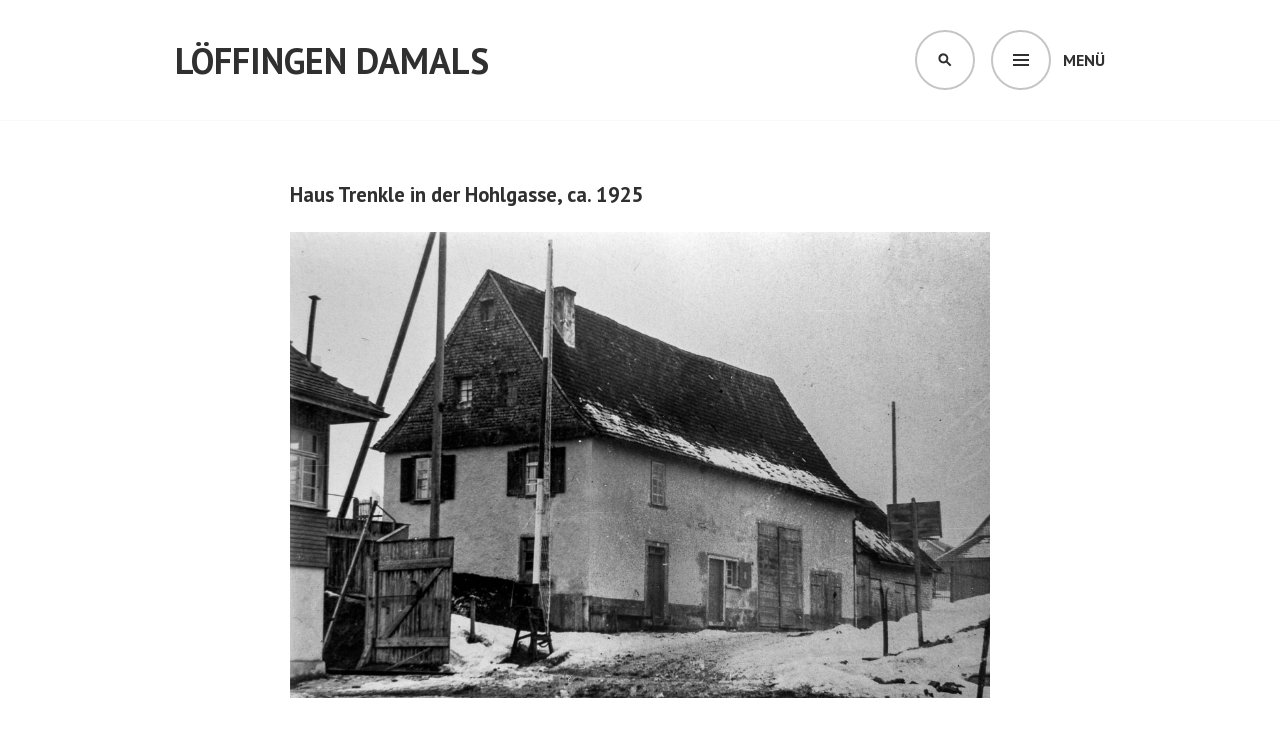

--- FILE ---
content_type: text/html; charset=UTF-8
request_url: https://loeffingen-damals.de/haus-trenkle-in-der-hohlgasse-ca-1925/
body_size: 15671
content:
<!DOCTYPE html>
<html lang="de">
<head>
<meta charset="UTF-8">
<meta name="viewport" content="width=device-width, initial-scale=1">
<link rel="profile" href="http://gmpg.org/xfn/11">
<link rel="pingback" href="https://loeffingen-damals.de/xmlrpc.php">

<style>
#wpadminbar #wp-admin-bar-wccp_free_top_button .ab-icon:before {
	content: "\f160";
	color: #02CA02;
	top: 3px;
}
#wpadminbar #wp-admin-bar-wccp_free_top_button .ab-icon {
	transform: rotate(45deg);
}
</style>
<meta name='robots' content='index, follow, max-image-preview:large, max-snippet:-1, max-video-preview:-1' />

	<!-- This site is optimized with the Yoast SEO plugin v21.0 - https://yoast.com/wordpress/plugins/seo/ -->
	<title>Haus Trenkle in der Hohlgasse, ca. 1925 - Löffingen damals</title>
	<link rel="canonical" href="https://loeffingen-damals.de/haus-trenkle-in-der-hohlgasse-ca-1925/" />
	<meta property="og:locale" content="de_DE" />
	<meta property="og:type" content="article" />
	<meta property="og:title" content="Haus Trenkle in der Hohlgasse, ca. 1925 - Löffingen damals" />
	<meta property="og:description" content="Dieses Foto stellte uns dankenswerterweise Andreas Trenkle zur Verfügung. 1916 erwarb der Landwirt und Bahnarbeiter Ferdinand Trenkle (1878-1955) aus Behla und seine Ehefrau Josefa geb. Bender (1885-1950), gebürtig aus Seppenhofen, das Haus Hohlgasse 1. Es ist ein zweistöckiges Wohnhaus mit Scheuer, Stallung, Holz- und Wagenschopf und liegt direkt an der Bahnlinie. Im Vordergrund ist eine rot-weiß-gestreifte Bahnschranke &hellip; Haus Trenkle in der Hohlgasse, ca. 1925 weiterlesen" />
	<meta property="og:url" content="https://loeffingen-damals.de/haus-trenkle-in-der-hohlgasse-ca-1925/" />
	<meta property="og:site_name" content="Löffingen damals" />
	<meta property="article:publisher" content="https://www.facebook.com/people/Lffingen-damals/100064847792166/" />
	<meta property="article:author" content="https://www.facebook.com/people/Lffingen-damals/100064847792166/" />
	<meta property="article:published_time" content="2018-05-28T07:30:40+00:00" />
	<meta property="article:modified_time" content="2021-05-28T18:38:41+00:00" />
	<meta property="og:image" content="https://loeffingen-damals.de/wp-content/uploads/2018/05/05_27_1372-1.jpg" />
	<meta property="og:image:width" content="1024" />
	<meta property="og:image:height" content="682" />
	<meta property="og:image:type" content="image/jpeg" />
	<meta name="author" content="Werner Waßmer" />
	<meta name="twitter:card" content="summary_large_image" />
	<meta name="twitter:label1" content="Verfasst von" />
	<meta name="twitter:data1" content="Werner Waßmer" />
	<script type="application/ld+json" class="yoast-schema-graph">{"@context":"https://schema.org","@graph":[{"@type":"Article","@id":"https://loeffingen-damals.de/haus-trenkle-in-der-hohlgasse-ca-1925/#article","isPartOf":{"@id":"https://loeffingen-damals.de/haus-trenkle-in-der-hohlgasse-ca-1925/"},"author":{"name":"Werner Waßmer","@id":"https://loeffingen-damals.de/#/schema/person/70f1e9f68e9b8cd86c9415cefa5cbcd7"},"headline":"Haus Trenkle in der Hohlgasse, ca. 1925","datePublished":"2018-05-28T07:30:40+00:00","dateModified":"2021-05-28T18:38:41+00:00","mainEntityOfPage":{"@id":"https://loeffingen-damals.de/haus-trenkle-in-der-hohlgasse-ca-1925/"},"wordCount":100,"commentCount":4,"publisher":{"@id":"https://loeffingen-damals.de/#/schema/person/70f1e9f68e9b8cd86c9415cefa5cbcd7"},"image":{"@id":"https://loeffingen-damals.de/haus-trenkle-in-der-hohlgasse-ca-1925/#primaryimage"},"thumbnailUrl":"https://loeffingen-damals.de/wp-content/uploads/2018/05/05_27_1372-1.jpg","keywords":["Bahnlinie","Fensterladen","Holzschindeln","Scheunentor","Schnee","Stellwerk","Winter"],"articleSection":["1920er","Hohlgasse","Hohlgasse 01"],"inLanguage":"de","potentialAction":[{"@type":"CommentAction","name":"Comment","target":["https://loeffingen-damals.de/haus-trenkle-in-der-hohlgasse-ca-1925/#respond"]}]},{"@type":"WebPage","@id":"https://loeffingen-damals.de/haus-trenkle-in-der-hohlgasse-ca-1925/","url":"https://loeffingen-damals.de/haus-trenkle-in-der-hohlgasse-ca-1925/","name":"Haus Trenkle in der Hohlgasse, ca. 1925 - Löffingen damals","isPartOf":{"@id":"https://loeffingen-damals.de/#website"},"primaryImageOfPage":{"@id":"https://loeffingen-damals.de/haus-trenkle-in-der-hohlgasse-ca-1925/#primaryimage"},"image":{"@id":"https://loeffingen-damals.de/haus-trenkle-in-der-hohlgasse-ca-1925/#primaryimage"},"thumbnailUrl":"https://loeffingen-damals.de/wp-content/uploads/2018/05/05_27_1372-1.jpg","datePublished":"2018-05-28T07:30:40+00:00","dateModified":"2021-05-28T18:38:41+00:00","breadcrumb":{"@id":"https://loeffingen-damals.de/haus-trenkle-in-der-hohlgasse-ca-1925/#breadcrumb"},"inLanguage":"de","potentialAction":[{"@type":"ReadAction","target":["https://loeffingen-damals.de/haus-trenkle-in-der-hohlgasse-ca-1925/"]}]},{"@type":"ImageObject","inLanguage":"de","@id":"https://loeffingen-damals.de/haus-trenkle-in-der-hohlgasse-ca-1925/#primaryimage","url":"https://loeffingen-damals.de/wp-content/uploads/2018/05/05_27_1372-1.jpg","contentUrl":"https://loeffingen-damals.de/wp-content/uploads/2018/05/05_27_1372-1.jpg","width":1024,"height":682},{"@type":"BreadcrumbList","@id":"https://loeffingen-damals.de/haus-trenkle-in-der-hohlgasse-ca-1925/#breadcrumb","itemListElement":[{"@type":"ListItem","position":1,"name":"Startseite","item":"https://loeffingen-damals.de/"},{"@type":"ListItem","position":2,"name":"Haus Trenkle in der Hohlgasse, ca. 1925"}]},{"@type":"WebSite","@id":"https://loeffingen-damals.de/#website","url":"https://loeffingen-damals.de/","name":"Löffingen damals","description":"Historische Bilder","publisher":{"@id":"https://loeffingen-damals.de/#/schema/person/70f1e9f68e9b8cd86c9415cefa5cbcd7"},"potentialAction":[{"@type":"SearchAction","target":{"@type":"EntryPoint","urlTemplate":"https://loeffingen-damals.de/?s={search_term_string}"},"query-input":"required name=search_term_string"}],"inLanguage":"de"},{"@type":["Person","Organization"],"@id":"https://loeffingen-damals.de/#/schema/person/70f1e9f68e9b8cd86c9415cefa5cbcd7","name":"Werner Waßmer","logo":{"@id":"https://loeffingen-damals.de/#/schema/person/image/"},"sameAs":["https://www.facebook.com/people/Lffingen-damals/100064847792166/"]}]}</script>
	<!-- / Yoast SEO plugin. -->


<link rel='dns-prefetch' href='//fonts.googleapis.com' />
<link rel="alternate" type="application/rss+xml" title="Löffingen damals &raquo; Feed" href="https://loeffingen-damals.de/feed/" />
<link rel="alternate" type="application/rss+xml" title="Löffingen damals &raquo; Kommentar-Feed" href="https://loeffingen-damals.de/comments/feed/" />
<link rel="alternate" type="application/rss+xml" title="Löffingen damals &raquo; Haus Trenkle in der Hohlgasse, ca. 1925-Kommentar-Feed" href="https://loeffingen-damals.de/haus-trenkle-in-der-hohlgasse-ca-1925/feed/" />
<script type="text/javascript">
window._wpemojiSettings = {"baseUrl":"https:\/\/s.w.org\/images\/core\/emoji\/14.0.0\/72x72\/","ext":".png","svgUrl":"https:\/\/s.w.org\/images\/core\/emoji\/14.0.0\/svg\/","svgExt":".svg","source":{"concatemoji":"https:\/\/loeffingen-damals.de\/wp-includes\/js\/wp-emoji-release.min.js?ver=6.1.9"}};
/*! This file is auto-generated */
!function(e,a,t){var n,r,o,i=a.createElement("canvas"),p=i.getContext&&i.getContext("2d");function s(e,t){var a=String.fromCharCode,e=(p.clearRect(0,0,i.width,i.height),p.fillText(a.apply(this,e),0,0),i.toDataURL());return p.clearRect(0,0,i.width,i.height),p.fillText(a.apply(this,t),0,0),e===i.toDataURL()}function c(e){var t=a.createElement("script");t.src=e,t.defer=t.type="text/javascript",a.getElementsByTagName("head")[0].appendChild(t)}for(o=Array("flag","emoji"),t.supports={everything:!0,everythingExceptFlag:!0},r=0;r<o.length;r++)t.supports[o[r]]=function(e){if(p&&p.fillText)switch(p.textBaseline="top",p.font="600 32px Arial",e){case"flag":return s([127987,65039,8205,9895,65039],[127987,65039,8203,9895,65039])?!1:!s([55356,56826,55356,56819],[55356,56826,8203,55356,56819])&&!s([55356,57332,56128,56423,56128,56418,56128,56421,56128,56430,56128,56423,56128,56447],[55356,57332,8203,56128,56423,8203,56128,56418,8203,56128,56421,8203,56128,56430,8203,56128,56423,8203,56128,56447]);case"emoji":return!s([129777,127995,8205,129778,127999],[129777,127995,8203,129778,127999])}return!1}(o[r]),t.supports.everything=t.supports.everything&&t.supports[o[r]],"flag"!==o[r]&&(t.supports.everythingExceptFlag=t.supports.everythingExceptFlag&&t.supports[o[r]]);t.supports.everythingExceptFlag=t.supports.everythingExceptFlag&&!t.supports.flag,t.DOMReady=!1,t.readyCallback=function(){t.DOMReady=!0},t.supports.everything||(n=function(){t.readyCallback()},a.addEventListener?(a.addEventListener("DOMContentLoaded",n,!1),e.addEventListener("load",n,!1)):(e.attachEvent("onload",n),a.attachEvent("onreadystatechange",function(){"complete"===a.readyState&&t.readyCallback()})),(e=t.source||{}).concatemoji?c(e.concatemoji):e.wpemoji&&e.twemoji&&(c(e.twemoji),c(e.wpemoji)))}(window,document,window._wpemojiSettings);
</script>
<style type="text/css">
img.wp-smiley,
img.emoji {
	display: inline !important;
	border: none !important;
	box-shadow: none !important;
	height: 1em !important;
	width: 1em !important;
	margin: 0 0.07em !important;
	vertical-align: -0.1em !important;
	background: none !important;
	padding: 0 !important;
}
</style>
			
	<link rel='stylesheet' id='wp-block-library-css' href='https://loeffingen-damals.de/wp-includes/css/dist/block-library/style.min.css?ver=6.1.9' type='text/css' media='all' />
<link rel='stylesheet' id='a-z-listing-block-css' href='https://loeffingen-damals.de/wp-content/plugins/a-z-listing/css/a-z-listing-default.css?ver=4.3.1' type='text/css' media='all' />
<link rel='stylesheet' id='classic-theme-styles-css' href='https://loeffingen-damals.de/wp-includes/css/classic-themes.min.css?ver=1' type='text/css' media='all' />
<style id='global-styles-inline-css' type='text/css'>
body{--wp--preset--color--black: #000000;--wp--preset--color--cyan-bluish-gray: #abb8c3;--wp--preset--color--white: #ffffff;--wp--preset--color--pale-pink: #f78da7;--wp--preset--color--vivid-red: #cf2e2e;--wp--preset--color--luminous-vivid-orange: #ff6900;--wp--preset--color--luminous-vivid-amber: #fcb900;--wp--preset--color--light-green-cyan: #7bdcb5;--wp--preset--color--vivid-green-cyan: #00d084;--wp--preset--color--pale-cyan-blue: #8ed1fc;--wp--preset--color--vivid-cyan-blue: #0693e3;--wp--preset--color--vivid-purple: #9b51e0;--wp--preset--gradient--vivid-cyan-blue-to-vivid-purple: linear-gradient(135deg,rgba(6,147,227,1) 0%,rgb(155,81,224) 100%);--wp--preset--gradient--light-green-cyan-to-vivid-green-cyan: linear-gradient(135deg,rgb(122,220,180) 0%,rgb(0,208,130) 100%);--wp--preset--gradient--luminous-vivid-amber-to-luminous-vivid-orange: linear-gradient(135deg,rgba(252,185,0,1) 0%,rgba(255,105,0,1) 100%);--wp--preset--gradient--luminous-vivid-orange-to-vivid-red: linear-gradient(135deg,rgba(255,105,0,1) 0%,rgb(207,46,46) 100%);--wp--preset--gradient--very-light-gray-to-cyan-bluish-gray: linear-gradient(135deg,rgb(238,238,238) 0%,rgb(169,184,195) 100%);--wp--preset--gradient--cool-to-warm-spectrum: linear-gradient(135deg,rgb(74,234,220) 0%,rgb(151,120,209) 20%,rgb(207,42,186) 40%,rgb(238,44,130) 60%,rgb(251,105,98) 80%,rgb(254,248,76) 100%);--wp--preset--gradient--blush-light-purple: linear-gradient(135deg,rgb(255,206,236) 0%,rgb(152,150,240) 100%);--wp--preset--gradient--blush-bordeaux: linear-gradient(135deg,rgb(254,205,165) 0%,rgb(254,45,45) 50%,rgb(107,0,62) 100%);--wp--preset--gradient--luminous-dusk: linear-gradient(135deg,rgb(255,203,112) 0%,rgb(199,81,192) 50%,rgb(65,88,208) 100%);--wp--preset--gradient--pale-ocean: linear-gradient(135deg,rgb(255,245,203) 0%,rgb(182,227,212) 50%,rgb(51,167,181) 100%);--wp--preset--gradient--electric-grass: linear-gradient(135deg,rgb(202,248,128) 0%,rgb(113,206,126) 100%);--wp--preset--gradient--midnight: linear-gradient(135deg,rgb(2,3,129) 0%,rgb(40,116,252) 100%);--wp--preset--duotone--dark-grayscale: url('#wp-duotone-dark-grayscale');--wp--preset--duotone--grayscale: url('#wp-duotone-grayscale');--wp--preset--duotone--purple-yellow: url('#wp-duotone-purple-yellow');--wp--preset--duotone--blue-red: url('#wp-duotone-blue-red');--wp--preset--duotone--midnight: url('#wp-duotone-midnight');--wp--preset--duotone--magenta-yellow: url('#wp-duotone-magenta-yellow');--wp--preset--duotone--purple-green: url('#wp-duotone-purple-green');--wp--preset--duotone--blue-orange: url('#wp-duotone-blue-orange');--wp--preset--font-size--small: 13px;--wp--preset--font-size--medium: 20px;--wp--preset--font-size--large: 36px;--wp--preset--font-size--x-large: 42px;--wp--preset--spacing--20: 0.44rem;--wp--preset--spacing--30: 0.67rem;--wp--preset--spacing--40: 1rem;--wp--preset--spacing--50: 1.5rem;--wp--preset--spacing--60: 2.25rem;--wp--preset--spacing--70: 3.38rem;--wp--preset--spacing--80: 5.06rem;}:where(.is-layout-flex){gap: 0.5em;}body .is-layout-flow > .alignleft{float: left;margin-inline-start: 0;margin-inline-end: 2em;}body .is-layout-flow > .alignright{float: right;margin-inline-start: 2em;margin-inline-end: 0;}body .is-layout-flow > .aligncenter{margin-left: auto !important;margin-right: auto !important;}body .is-layout-constrained > .alignleft{float: left;margin-inline-start: 0;margin-inline-end: 2em;}body .is-layout-constrained > .alignright{float: right;margin-inline-start: 2em;margin-inline-end: 0;}body .is-layout-constrained > .aligncenter{margin-left: auto !important;margin-right: auto !important;}body .is-layout-constrained > :where(:not(.alignleft):not(.alignright):not(.alignfull)){max-width: var(--wp--style--global--content-size);margin-left: auto !important;margin-right: auto !important;}body .is-layout-constrained > .alignwide{max-width: var(--wp--style--global--wide-size);}body .is-layout-flex{display: flex;}body .is-layout-flex{flex-wrap: wrap;align-items: center;}body .is-layout-flex > *{margin: 0;}:where(.wp-block-columns.is-layout-flex){gap: 2em;}.has-black-color{color: var(--wp--preset--color--black) !important;}.has-cyan-bluish-gray-color{color: var(--wp--preset--color--cyan-bluish-gray) !important;}.has-white-color{color: var(--wp--preset--color--white) !important;}.has-pale-pink-color{color: var(--wp--preset--color--pale-pink) !important;}.has-vivid-red-color{color: var(--wp--preset--color--vivid-red) !important;}.has-luminous-vivid-orange-color{color: var(--wp--preset--color--luminous-vivid-orange) !important;}.has-luminous-vivid-amber-color{color: var(--wp--preset--color--luminous-vivid-amber) !important;}.has-light-green-cyan-color{color: var(--wp--preset--color--light-green-cyan) !important;}.has-vivid-green-cyan-color{color: var(--wp--preset--color--vivid-green-cyan) !important;}.has-pale-cyan-blue-color{color: var(--wp--preset--color--pale-cyan-blue) !important;}.has-vivid-cyan-blue-color{color: var(--wp--preset--color--vivid-cyan-blue) !important;}.has-vivid-purple-color{color: var(--wp--preset--color--vivid-purple) !important;}.has-black-background-color{background-color: var(--wp--preset--color--black) !important;}.has-cyan-bluish-gray-background-color{background-color: var(--wp--preset--color--cyan-bluish-gray) !important;}.has-white-background-color{background-color: var(--wp--preset--color--white) !important;}.has-pale-pink-background-color{background-color: var(--wp--preset--color--pale-pink) !important;}.has-vivid-red-background-color{background-color: var(--wp--preset--color--vivid-red) !important;}.has-luminous-vivid-orange-background-color{background-color: var(--wp--preset--color--luminous-vivid-orange) !important;}.has-luminous-vivid-amber-background-color{background-color: var(--wp--preset--color--luminous-vivid-amber) !important;}.has-light-green-cyan-background-color{background-color: var(--wp--preset--color--light-green-cyan) !important;}.has-vivid-green-cyan-background-color{background-color: var(--wp--preset--color--vivid-green-cyan) !important;}.has-pale-cyan-blue-background-color{background-color: var(--wp--preset--color--pale-cyan-blue) !important;}.has-vivid-cyan-blue-background-color{background-color: var(--wp--preset--color--vivid-cyan-blue) !important;}.has-vivid-purple-background-color{background-color: var(--wp--preset--color--vivid-purple) !important;}.has-black-border-color{border-color: var(--wp--preset--color--black) !important;}.has-cyan-bluish-gray-border-color{border-color: var(--wp--preset--color--cyan-bluish-gray) !important;}.has-white-border-color{border-color: var(--wp--preset--color--white) !important;}.has-pale-pink-border-color{border-color: var(--wp--preset--color--pale-pink) !important;}.has-vivid-red-border-color{border-color: var(--wp--preset--color--vivid-red) !important;}.has-luminous-vivid-orange-border-color{border-color: var(--wp--preset--color--luminous-vivid-orange) !important;}.has-luminous-vivid-amber-border-color{border-color: var(--wp--preset--color--luminous-vivid-amber) !important;}.has-light-green-cyan-border-color{border-color: var(--wp--preset--color--light-green-cyan) !important;}.has-vivid-green-cyan-border-color{border-color: var(--wp--preset--color--vivid-green-cyan) !important;}.has-pale-cyan-blue-border-color{border-color: var(--wp--preset--color--pale-cyan-blue) !important;}.has-vivid-cyan-blue-border-color{border-color: var(--wp--preset--color--vivid-cyan-blue) !important;}.has-vivid-purple-border-color{border-color: var(--wp--preset--color--vivid-purple) !important;}.has-vivid-cyan-blue-to-vivid-purple-gradient-background{background: var(--wp--preset--gradient--vivid-cyan-blue-to-vivid-purple) !important;}.has-light-green-cyan-to-vivid-green-cyan-gradient-background{background: var(--wp--preset--gradient--light-green-cyan-to-vivid-green-cyan) !important;}.has-luminous-vivid-amber-to-luminous-vivid-orange-gradient-background{background: var(--wp--preset--gradient--luminous-vivid-amber-to-luminous-vivid-orange) !important;}.has-luminous-vivid-orange-to-vivid-red-gradient-background{background: var(--wp--preset--gradient--luminous-vivid-orange-to-vivid-red) !important;}.has-very-light-gray-to-cyan-bluish-gray-gradient-background{background: var(--wp--preset--gradient--very-light-gray-to-cyan-bluish-gray) !important;}.has-cool-to-warm-spectrum-gradient-background{background: var(--wp--preset--gradient--cool-to-warm-spectrum) !important;}.has-blush-light-purple-gradient-background{background: var(--wp--preset--gradient--blush-light-purple) !important;}.has-blush-bordeaux-gradient-background{background: var(--wp--preset--gradient--blush-bordeaux) !important;}.has-luminous-dusk-gradient-background{background: var(--wp--preset--gradient--luminous-dusk) !important;}.has-pale-ocean-gradient-background{background: var(--wp--preset--gradient--pale-ocean) !important;}.has-electric-grass-gradient-background{background: var(--wp--preset--gradient--electric-grass) !important;}.has-midnight-gradient-background{background: var(--wp--preset--gradient--midnight) !important;}.has-small-font-size{font-size: var(--wp--preset--font-size--small) !important;}.has-medium-font-size{font-size: var(--wp--preset--font-size--medium) !important;}.has-large-font-size{font-size: var(--wp--preset--font-size--large) !important;}.has-x-large-font-size{font-size: var(--wp--preset--font-size--x-large) !important;}
.wp-block-navigation a:where(:not(.wp-element-button)){color: inherit;}
:where(.wp-block-columns.is-layout-flex){gap: 2em;}
.wp-block-pullquote{font-size: 1.5em;line-height: 1.6;}
</style>
<link rel='stylesheet' id='twenty20-css' href='https://loeffingen-damals.de/wp-content/plugins/twenty20/assets/css/twenty20.css?ver=2.0.3' type='text/css' media='all' />
<link rel='stylesheet' id='parent-style-css' href='https://loeffingen-damals.de/wp-content/themes/edin/style.css?ver=6.1.9' type='text/css' media='all' />
<link rel='stylesheet' id='child-style-css' href='https://loeffingen-damals.de/wp-content/themes/edin-child/style.css?ver=6.1.9' type='text/css' media='all' />
<link rel='stylesheet' id='edin-pt-sans-css' href='https://fonts.googleapis.com/css?family=PT+Sans%3A400%2C700%2C400italic%2C700italic&#038;subset=latin%2Clatin-ext' type='text/css' media='all' />
<link rel='stylesheet' id='edin-pt-serif-css' href='https://fonts.googleapis.com/css?family=PT+Serif%3A400%2C700%2C400italic%2C700italic&#038;subset=latin%2Clatin-ext' type='text/css' media='all' />
<link rel='stylesheet' id='edin-pt-mono-css' href='https://fonts.googleapis.com/css?family=PT+Mono&#038;subset=latin%2Clatin-ext' type='text/css' media='all' />
<link rel='stylesheet' id='edin-edincon-css' href='https://loeffingen-damals.de/wp-content/themes/edin/font/edincon.css?ver=20140606' type='text/css' media='all' />
<link rel='stylesheet' id='genericons-css' href='https://loeffingen-damals.de/wp-content/themes/edin/font/genericons.css?ver=3.4.1' type='text/css' media='all' />
<link rel='stylesheet' id='edin-style-css' href='https://loeffingen-damals.de/wp-content/themes/edin-child/style.css?ver=6.1.9' type='text/css' media='all' />
<style id='edin-style-inline-css' type='text/css'>
.hero.with-featured-image { background-image: url(https://loeffingen-damals.de/wp-content/uploads/2018/05/05_27_1372-1.jpg); }
</style>
<link rel='stylesheet' id='dashicons-css' href='https://loeffingen-damals.de/wp-includes/css/dashicons.min.css?ver=6.1.9' type='text/css' media='all' />
<link rel='stylesheet' id='a-z-listing-css' href='https://loeffingen-damals.de/wp-content/plugins/a-z-listing/css/a-z-listing-default.css?ver=4.3.1' type='text/css' media='all' />
<link rel='stylesheet' id='ari-fancybox-css' href='https://loeffingen-damals.de/wp-content/plugins/ari-fancy-lightbox/assets/fancybox/jquery.fancybox.min.css?ver=1.3.18' type='text/css' media='all' />
<style id='ari-fancybox-inline-css' type='text/css'>
BODY .fancybox-container{z-index:200000}BODY .fancybox-is-open .fancybox-bg{opacity:0.87}BODY .fancybox-bg {background-color:#0f0f11}BODY .fancybox-thumbs {background-color:#ffffff}
</style>
<link rel='stylesheet' id='wp-paginate-css' href='https://loeffingen-damals.de/wp-content/plugins/wp-paginate/css/wp-paginate.css?ver=2.2.4' type='text/css' media='screen' />
<!--n2css--><!--n2js--><script type='text/javascript' src='https://loeffingen-damals.de/wp-includes/js/jquery/jquery.min.js?ver=3.6.1' id='jquery-core-js'></script>
<script type='text/javascript' src='https://loeffingen-damals.de/wp-includes/js/jquery/jquery-migrate.min.js?ver=3.3.2' id='jquery-migrate-js'></script>
<script type='text/javascript' id='ari-fancybox-js-extra'>
/* <![CDATA[ */
var ARI_FANCYBOX = {"lightbox":{"animationEffect":"","infobar":false,"buttons":["fullScreen","close"],"backFocus":false,"trapFocus":false,"thumbs":{"hideOnClose":false},"touch":{"vertical":true,"momentum":true},"lang":"custom","i18n":{"custom":{"PREV":"Previous","NEXT":"Next","PLAY_START":"Start slideshow (P)","PLAY_STOP":"Stop slideshow (P)","FULL_SCREEN":"Full screen (F)","THUMBS":"Thumbnails (G)","CLOSE":"Close (Esc)","ERROR":"The requested content cannot be loaded. <br\/> Please try again later."}}},"convert":{"wp_gallery":{"convert":false},"images":{"convert":true,"convertNameSmart":true}},"viewers":{"pdfjs":{"url":"https:\/\/loeffingen-damals.de\/wp-content\/plugins\/ari-fancy-lightbox\/assets\/pdfjs\/web\/viewer.html"}}};
/* ]]> */
</script>
<script type='text/javascript' src='https://loeffingen-damals.de/wp-content/plugins/ari-fancy-lightbox/assets/fancybox/jquery.fancybox.min.js?ver=1.3.18' id='ari-fancybox-js'></script>
<link rel="https://api.w.org/" href="https://loeffingen-damals.de/wp-json/" /><link rel="alternate" type="application/json" href="https://loeffingen-damals.de/wp-json/wp/v2/posts/10783" /><link rel="EditURI" type="application/rsd+xml" title="RSD" href="https://loeffingen-damals.de/xmlrpc.php?rsd" />
<link rel="wlwmanifest" type="application/wlwmanifest+xml" href="https://loeffingen-damals.de/wp-includes/wlwmanifest.xml" />
<meta name="generator" content="WordPress 6.1.9" />
<link rel='shortlink' href='https://loeffingen-damals.de/?p=10783' />
<link rel="alternate" type="application/json+oembed" href="https://loeffingen-damals.de/wp-json/oembed/1.0/embed?url=https%3A%2F%2Floeffingen-damals.de%2Fhaus-trenkle-in-der-hohlgasse-ca-1925%2F" />
<link rel="alternate" type="text/xml+oembed" href="https://loeffingen-damals.de/wp-json/oembed/1.0/embed?url=https%3A%2F%2Floeffingen-damals.de%2Fhaus-trenkle-in-der-hohlgasse-ca-1925%2F&#038;format=xml" />
<script id="wpcp_disable_selection" type="text/javascript">
var image_save_msg='You are not allowed to save images!';
	var no_menu_msg='Context Menu disabled!';
	var smessage = "Not available at this moment";

function disableEnterKey(e)
{
	var elemtype = e.target.tagName;
	
	elemtype = elemtype.toUpperCase();
	
	if (elemtype == "TEXT" || elemtype == "TEXTAREA" || elemtype == "INPUT" || elemtype == "PASSWORD" || elemtype == "SELECT" || elemtype == "OPTION" || elemtype == "EMBED")
	{
		elemtype = 'TEXT';
	}
	
	if (e.ctrlKey){
     var key;
     if(window.event)
          key = window.event.keyCode;     //IE
     else
          key = e.which;     //firefox (97)
    //if (key != 17) alert(key);
     if (elemtype!= 'TEXT' && (key == 97 || key == 65 || key == 67 || key == 99 || key == 88 || key == 120 || key == 26 || key == 85  || key == 86 || key == 83 || key == 43 || key == 73))
     {
		if(wccp_free_iscontenteditable(e)) return true;
		show_wpcp_message('You are not allowed to copy content or view source');
		return false;
     }else
     	return true;
     }
}


/*For contenteditable tags*/
function wccp_free_iscontenteditable(e)
{
	var e = e || window.event; // also there is no e.target property in IE. instead IE uses window.event.srcElement
  	
	var target = e.target || e.srcElement;

	var elemtype = e.target.nodeName;
	
	elemtype = elemtype.toUpperCase();
	
	var iscontenteditable = "false";
		
	if(typeof target.getAttribute!="undefined" ) iscontenteditable = target.getAttribute("contenteditable"); // Return true or false as string
	
	var iscontenteditable2 = false;
	
	if(typeof target.isContentEditable!="undefined" ) iscontenteditable2 = target.isContentEditable; // Return true or false as boolean

	if(target.parentElement.isContentEditable) iscontenteditable2 = true;
	
	if (iscontenteditable == "true" || iscontenteditable2 == true)
	{
		if(typeof target.style!="undefined" ) target.style.cursor = "text";
		
		return true;
	}
}

////////////////////////////////////
function disable_copy(e)
{	
	var e = e || window.event; // also there is no e.target property in IE. instead IE uses window.event.srcElement
	
	var elemtype = e.target.tagName;
	
	elemtype = elemtype.toUpperCase();
	
	if (elemtype == "TEXT" || elemtype == "TEXTAREA" || elemtype == "INPUT" || elemtype == "PASSWORD" || elemtype == "SELECT" || elemtype == "OPTION" || elemtype == "EMBED")
	{
		elemtype = 'TEXT';
	}
	
	if(wccp_free_iscontenteditable(e)) return true;
	
	var isSafari = /Safari/.test(navigator.userAgent) && /Apple Computer/.test(navigator.vendor);
	
	var checker_IMG = '';
	if (elemtype == "IMG" && checker_IMG == 'checked' && e.detail >= 2) {show_wpcp_message(alertMsg_IMG);return false;}
	if (elemtype != "TEXT")
	{
		if (smessage !== "" && e.detail == 2)
			show_wpcp_message(smessage);
		
		if (isSafari)
			return true;
		else
			return false;
	}	
}

//////////////////////////////////////////
function disable_copy_ie()
{
	var e = e || window.event;
	var elemtype = window.event.srcElement.nodeName;
	elemtype = elemtype.toUpperCase();
	if(wccp_free_iscontenteditable(e)) return true;
	if (elemtype == "IMG") {show_wpcp_message(alertMsg_IMG);return false;}
	if (elemtype != "TEXT" && elemtype != "TEXTAREA" && elemtype != "INPUT" && elemtype != "PASSWORD" && elemtype != "SELECT" && elemtype != "OPTION" && elemtype != "EMBED")
	{
		return false;
	}
}	
function reEnable()
{
	return true;
}
document.onkeydown = disableEnterKey;
document.onselectstart = disable_copy_ie;
if(navigator.userAgent.indexOf('MSIE')==-1)
{
	document.onmousedown = disable_copy;
	document.onclick = reEnable;
}
function disableSelection(target)
{
    //For IE This code will work
    if (typeof target.onselectstart!="undefined")
    target.onselectstart = disable_copy_ie;
    
    //For Firefox This code will work
    else if (typeof target.style.MozUserSelect!="undefined")
    {target.style.MozUserSelect="none";}
    
    //All other  (ie: Opera) This code will work
    else
    target.onmousedown=function(){return false}
    target.style.cursor = "default";
}
//Calling the JS function directly just after body load
window.onload = function(){disableSelection(document.body);};

//////////////////special for safari Start////////////////
var onlongtouch;
var timer;
var touchduration = 1000; //length of time we want the user to touch before we do something

var elemtype = "";
function touchstart(e) {
	var e = e || window.event;
  // also there is no e.target property in IE.
  // instead IE uses window.event.srcElement
  	var target = e.target || e.srcElement;
	
	elemtype = window.event.srcElement.nodeName;
	
	elemtype = elemtype.toUpperCase();
	
	if(!wccp_pro_is_passive()) e.preventDefault();
	if (!timer) {
		timer = setTimeout(onlongtouch, touchduration);
	}
}

function touchend() {
    //stops short touches from firing the event
    if (timer) {
        clearTimeout(timer);
        timer = null;
    }
	onlongtouch();
}

onlongtouch = function(e) { //this will clear the current selection if anything selected
	
	if (elemtype != "TEXT" && elemtype != "TEXTAREA" && elemtype != "INPUT" && elemtype != "PASSWORD" && elemtype != "SELECT" && elemtype != "EMBED" && elemtype != "OPTION")	
	{
		if (window.getSelection) {
			if (window.getSelection().empty) {  // Chrome
			window.getSelection().empty();
			} else if (window.getSelection().removeAllRanges) {  // Firefox
			window.getSelection().removeAllRanges();
			}
		} else if (document.selection) {  // IE?
			document.selection.empty();
		}
		return false;
	}
};

document.addEventListener("DOMContentLoaded", function(event) { 
    window.addEventListener("touchstart", touchstart, false);
    window.addEventListener("touchend", touchend, false);
});

function wccp_pro_is_passive() {

  var cold = false,
  hike = function() {};

  try {
	  const object1 = {};
  var aid = Object.defineProperty(object1, 'passive', {
  get() {cold = true}
  });
  window.addEventListener('test', hike, aid);
  window.removeEventListener('test', hike, aid);
  } catch (e) {}

  return cold;
}
/*special for safari End*/
</script>
<script id="wpcp_disable_Right_Click" type="text/javascript">
document.ondragstart = function() { return false;}
	function nocontext(e) {
	   return false;
	}
	document.oncontextmenu = nocontext;
</script>
<!-- Analytics by WP Statistics - https://wp-statistics.com -->
<style type="text/css">img.zoooom,.zoooom img{padding:0!important;}</style><script type="text/javascript"></script><link rel="icon" href="https://loeffingen-damals.de/wp-content/uploads/2018/01/cropped-Löffingen-Menrad_FF-Archiv-1-32x32.jpg" sizes="32x32" />
<link rel="icon" href="https://loeffingen-damals.de/wp-content/uploads/2018/01/cropped-Löffingen-Menrad_FF-Archiv-1-192x192.jpg" sizes="192x192" />
<link rel="apple-touch-icon" href="https://loeffingen-damals.de/wp-content/uploads/2018/01/cropped-Löffingen-Menrad_FF-Archiv-1-180x180.jpg" />
<meta name="msapplication-TileImage" content="https://loeffingen-damals.de/wp-content/uploads/2018/01/cropped-Löffingen-Menrad_FF-Archiv-1-270x270.jpg" />
<noscript><style id="rocket-lazyload-nojs-css">.rll-youtube-player, [data-lazy-src]{display:none !important;}</style></noscript></head>

<body class="post-template-default single single-post postid-10783 single-format-image unselectable group-blog has-footer-navigation has-header-search navigation-default no-sidebar">
<div id="page" class="hfeed site">
	<a class="skip-link screen-reader-text" href="#content">Springe zum Inhalt</a>

	
	<header id="masthead" class="site-header" role="banner">
		
				<div class="search-wrapper">
			<form role="search" method="get" class="search-form" action="https://loeffingen-damals.de/">
				<label>
					<span class="screen-reader-text">Suche nach:</span>
					<input type="search" class="search-field" placeholder="Suchen …" value="" name="s" />
				</label>
				<input type="submit" class="search-submit" value="Suchen" />
			</form>		</div><!-- .search-wrapper -->
		
		<div class="header-wrapper clear">
			<div class="site-branding">
										<p class="site-title"><a href="https://loeffingen-damals.de/" rel="home">Löffingen damals</a></p>
											<p class="site-description">Historische Bilder</p>
								</div><!-- .site-branding -->

							<div id="site-navigation" class="header-navigation">
					<button class="menu-toggle" aria-expanded="false">Menü</button>
					<div class="navigation-wrapper clear">
																			<nav class="primary-navigation" role="navigation">
								<div class="menu-primary"><ul id="menu-primaeres-menue" class="clear"><li id="menu-item-86" class="menu-item menu-item-type-custom menu-item-object-custom menu-item-home menu-item-has-children menu-item-86"><a href="https://loeffingen-damals.de">Startseite</a>
<ul class="sub-menu">
	<li id="menu-item-3079" class="menu-item menu-item-type-post_type menu-item-object-page menu-item-3079"><a href="https://loeffingen-damals.de/unser-projekt/">Unser Projekt</a></li>
	<li id="menu-item-7284" class="menu-item menu-item-type-post_type menu-item-object-page menu-item-7284"><a href="https://loeffingen-damals.de/startseite/gaestebuch/">Gästebuch</a></li>
</ul>
</li>
<li id="menu-item-24117" class="menu-item menu-item-type-post_type menu-item-object-page menu-item-24117"><a href="https://loeffingen-damals.de/startseite/fuer-unterwegs/">Für Unterwegs</a></li>
<li id="menu-item-17729" class="menu-item menu-item-type-post_type menu-item-object-page menu-item-17729"><a href="https://loeffingen-damals.de/zeitstrahl/">Zeitstrahl</a></li>
<li id="menu-item-694" class="menu-item menu-item-type-post_type menu-item-object-page menu-item-694"><a href="https://loeffingen-damals.de/vom-flugzeug-aus/">Blick von oben</a></li>
<li id="menu-item-923" class="menu-item menu-item-type-post_type menu-item-object-page menu-item-923"><a href="https://loeffingen-damals.de/aelteste-ansichten/">Alte Ansichtskarten</a></li>
<li id="menu-item-17728" class="menu-item menu-item-type-post_type menu-item-object-page menu-item-17728"><a href="https://loeffingen-damals.de/startseite/neu-neu-neu/">Neu +++ Neu +++ Neu</a></li>
<li id="menu-item-16906" class="menu-item menu-item-type-post_type menu-item-object-page menu-item-16906"><a href="https://loeffingen-damals.de/startseite/strassen-plaetze-und-orte/">Straßen, Plätze und Orte</a></li>
<li id="menu-item-775" class="menu-item menu-item-type-post_type menu-item-object-page menu-item-has-children menu-item-775"><a href="https://loeffingen-damals.de/startseite/frueher-und-heute/">Damals und heute im Vergleich</a>
<ul class="sub-menu">
	<li id="menu-item-1412" class="menu-item menu-item-type-taxonomy menu-item-object-category menu-item-1412"><a href="https://loeffingen-damals.de/category/jahrzehnte/1680er/">1680er</a></li>
	<li id="menu-item-16926" class="menu-item menu-item-type-taxonomy menu-item-object-category menu-item-16926"><a href="https://loeffingen-damals.de/category/jahrzehnte/1720er/">1720er</a></li>
	<li id="menu-item-16927" class="menu-item menu-item-type-taxonomy menu-item-object-category menu-item-16927"><a href="https://loeffingen-damals.de/category/jahrzehnte/1810er/">1810er</a></li>
	<li id="menu-item-16928" class="menu-item menu-item-type-taxonomy menu-item-object-category menu-item-16928"><a href="https://loeffingen-damals.de/category/jahrzehnte/1830er/">1830er</a></li>
	<li id="menu-item-16929" class="menu-item menu-item-type-taxonomy menu-item-object-category menu-item-16929"><a href="https://loeffingen-damals.de/category/jahrzehnte/1840er/">1840er</a></li>
	<li id="menu-item-16930" class="menu-item menu-item-type-taxonomy menu-item-object-category menu-item-16930"><a href="https://loeffingen-damals.de/category/jahrzehnte/1850er/">1850er</a></li>
	<li id="menu-item-16931" class="menu-item menu-item-type-taxonomy menu-item-object-category menu-item-16931"><a href="https://loeffingen-damals.de/category/jahrzehnte/1860er/">1860er</a></li>
	<li id="menu-item-16932" class="menu-item menu-item-type-taxonomy menu-item-object-category menu-item-16932"><a href="https://loeffingen-damals.de/category/jahrzehnte/1880er/">1880er</a></li>
	<li id="menu-item-16933" class="menu-item menu-item-type-taxonomy menu-item-object-category menu-item-16933"><a href="https://loeffingen-damals.de/category/jahrzehnte/1890er/">1890er</a></li>
	<li id="menu-item-777" class="menu-item menu-item-type-taxonomy menu-item-object-category menu-item-777"><a href="https://loeffingen-damals.de/category/jahrzehnte/1900er/">1900er</a></li>
	<li id="menu-item-776" class="menu-item menu-item-type-taxonomy menu-item-object-category menu-item-776"><a href="https://loeffingen-damals.de/category/jahrzehnte/1910er/">1910er</a></li>
	<li id="menu-item-778" class="menu-item menu-item-type-taxonomy menu-item-object-category current-post-ancestor current-menu-parent current-post-parent menu-item-778"><a href="https://loeffingen-damals.de/category/jahrzehnte/1920er/">1920er</a></li>
	<li id="menu-item-783" class="menu-item menu-item-type-taxonomy menu-item-object-category menu-item-783"><a href="https://loeffingen-damals.de/category/jahrzehnte/1930er/">1930er</a></li>
	<li id="menu-item-3995" class="menu-item menu-item-type-taxonomy menu-item-object-category menu-item-3995"><a href="https://loeffingen-damals.de/category/jahrzehnte/1940er/">1940er</a></li>
	<li id="menu-item-779" class="menu-item menu-item-type-taxonomy menu-item-object-category menu-item-779"><a href="https://loeffingen-damals.de/category/jahrzehnte/1950er/">1950er</a></li>
	<li id="menu-item-780" class="menu-item menu-item-type-taxonomy menu-item-object-category menu-item-780"><a href="https://loeffingen-damals.de/category/jahrzehnte/1960er/">1960er</a></li>
	<li id="menu-item-781" class="menu-item menu-item-type-taxonomy menu-item-object-category menu-item-781"><a href="https://loeffingen-damals.de/category/jahrzehnte/1970er/">1970er</a></li>
	<li id="menu-item-3996" class="menu-item menu-item-type-taxonomy menu-item-object-category menu-item-3996"><a href="https://loeffingen-damals.de/category/jahrzehnte/1980er/">1980er</a></li>
	<li id="menu-item-1654" class="menu-item menu-item-type-taxonomy menu-item-object-category menu-item-1654"><a href="https://loeffingen-damals.de/category/jahrzehnte/1990er/">1990er</a></li>
	<li id="menu-item-3997" class="menu-item menu-item-type-taxonomy menu-item-object-category menu-item-3997"><a href="https://loeffingen-damals.de/category/jahrzehnte/2000er/">2000er</a></li>
	<li id="menu-item-1759" class="menu-item menu-item-type-taxonomy menu-item-object-category menu-item-1759"><a href="https://loeffingen-damals.de/category/jahrzehnte/2010er/">2010er</a></li>
</ul>
</li>
<li id="menu-item-924" class="menu-item menu-item-type-post_type menu-item-object-page menu-item-924"><a href="https://loeffingen-damals.de/startseite/themen-2/">Themen nach Schlagworten</a></li>
<li id="menu-item-16904" class="menu-item menu-item-type-post_type menu-item-object-page menu-item-16904"><a href="https://loeffingen-damals.de/startseite/test-fuer-grid-stadtring/">Reise durch Zeit und Raum</a></li>
<li id="menu-item-16905" class="menu-item menu-item-type-post_type menu-item-object-page menu-item-16905"><a href="https://loeffingen-damals.de/startseite/menschen/">Menschen</a></li>
<li id="menu-item-16907" class="menu-item menu-item-type-post_type menu-item-object-page menu-item-16907"><a href="https://loeffingen-damals.de/startseite/ihre-hilfe-ist-gefragt/">Ihre Hilfe ist gefragt</a></li>
<li id="menu-item-2926" class="menu-item menu-item-type-post_type menu-item-object-page menu-item-privacy-policy menu-item-2926"><a href="https://loeffingen-damals.de/impressum-datenschutz/">Impressum, Datenschutz &#038; Rechtliches</a></li>
</ul></div>							</nav><!-- .primary-navigation -->
											</div><!-- .navigation-wrapper -->
				</div><!-- #site-navigation -->
			
							<div id="site-search" class="header-search">
					<button class="search-toggle" aria-expanded="false"><span class="screen-reader-text">Suchen</span></button>
				</div><!-- #site-search -->
					</div><!-- .header-wrapper -->
	</header><!-- #masthead -->

	<div id="content" class="site-content">

	<div class="content-wrapper clear">

		<div id="primary" class="content-area">
			<main id="main" class="site-main" role="main">

				
					
<article id="post-10783" class="post-10783 post type-post status-publish format-image has-post-thumbnail hentry category-1920er category-hohlgasse category-hohlgasse-01 tag-bahnlinie tag-fensterladen tag-holzschindeln tag-scheunentor tag-schnee tag-stellwerk tag-winter post_format-post-format-image">
        <header class="entry-header">
                <h1 class="entry-title">Haus Trenkle in der Hohlgasse, ca. 1925</h1>        </header><!-- .entry-header -->

        
        <div class="entry-content">
                <p><a href="https://loeffingen-damals.de/wp-content/uploads/2018/05/05_27_1372-1.jpg"><img decoding="async" class="wp-image-10785 zoooom aligncenter" src="data:image/svg+xml,%3Csvg%20xmlns='http://www.w3.org/2000/svg'%20viewBox='0%200%201024%20682'%3E%3C/svg%3E" alt="" width="1024" height="682" data-lazy-srcset="https://loeffingen-damals.de/wp-content/uploads/2018/05/05_27_1372-1.jpg 1024w, https://loeffingen-damals.de/wp-content/uploads/2018/05/05_27_1372-1-300x200.jpg 300w, https://loeffingen-damals.de/wp-content/uploads/2018/05/05_27_1372-1-768x512.jpg 768w, https://loeffingen-damals.de/wp-content/uploads/2018/05/05_27_1372-1-700x466.jpg 700w, https://loeffingen-damals.de/wp-content/uploads/2018/05/05_27_1372-1-648x432.jpg 648w, https://loeffingen-damals.de/wp-content/uploads/2018/05/05_27_1372-1-288x192.jpg 288w" data-lazy-sizes="(max-width: 1024px) 100vw, 1024px" data-lazy-src="https://loeffingen-damals.de/wp-content/uploads/2018/05/05_27_1372-1.jpg" /><noscript><img decoding="async" class="wp-image-10785 zoooom aligncenter" src="https://loeffingen-damals.de/wp-content/uploads/2018/05/05_27_1372-1.jpg" alt="" width="1024" height="682" srcset="https://loeffingen-damals.de/wp-content/uploads/2018/05/05_27_1372-1.jpg 1024w, https://loeffingen-damals.de/wp-content/uploads/2018/05/05_27_1372-1-300x200.jpg 300w, https://loeffingen-damals.de/wp-content/uploads/2018/05/05_27_1372-1-768x512.jpg 768w, https://loeffingen-damals.de/wp-content/uploads/2018/05/05_27_1372-1-700x466.jpg 700w, https://loeffingen-damals.de/wp-content/uploads/2018/05/05_27_1372-1-648x432.jpg 648w, https://loeffingen-damals.de/wp-content/uploads/2018/05/05_27_1372-1-288x192.jpg 288w" sizes="(max-width: 1024px) 100vw, 1024px" /></noscript></a></p>


<p><em>Dieses Foto stellte uns dankenswerterweise Andreas Trenkle zur Verfügung.</em></p>



<p>1916 erwarb der Landwirt und Bahnarbeiter Ferdinand Trenkle (1878-1955) aus Behla und seine Ehefrau Josefa geb. Bender (1885-1950), gebürtig aus Seppenhofen, das Haus Hohlgasse 1. Es ist ein zweistöckiges Wohnhaus mit Scheuer, Stallung, Holz- und Wagenschopf und liegt direkt an der Bahnlinie. Im Vordergrund ist eine rot-weiß-gestreifte Bahnschranke und ein Stellwerkhäuschen zu sehen.</p>



<p>Direkt vor dem Haus verlaufen Bahngleise, die in die Holzindustriewerke Josef Benz AG führen, denn das Sägewerk verfügt über einen eigenen Gleisanschluss.</p>



<p>Standort des Fotografen:&nbsp;<a href="https://www.google.de/maps/place/47%C2%B053'07.3%22N+8%C2%B020'24.9%22E/@47.8853579,8.3397118,103m/data=!3m2!1e3!4b1!4m6!3m5!1s0x0:0x0!7e2!8m2!3d47.885357!4d8.3402589" target="_blank" rel="noreferrer noopener">47.885357, 8.340259</a></p>
        </div><!-- .entry-content -->

        <footer class="entry-footer">
                <span class="post-format-link"><a class="genericon genericon-image" href="https://loeffingen-damals.de/type/image/" title="Alle Bild Beiträge"><span class="screen-reader-text">Bild</span></a></span><span class="cat-links">Veröffentlicht in <a href="https://loeffingen-damals.de/category/jahrzehnte/1920er/" rel="category tag">1920er</a>, <a href="https://loeffingen-damals.de/category/strassenzuege/hohlgasse/" rel="category tag">Hohlgasse</a>, <a href="https://loeffingen-damals.de/category/strassenzuege/hohlgasse/hohlgasse-01/" rel="category tag">Hohlgasse 01</a></span><span class="tags-links">verschlagwortet <a href="https://loeffingen-damals.de/tag/bahnlinie/" rel="tag">Bahnlinie</a>, <a href="https://loeffingen-damals.de/tag/fensterladen/" rel="tag">Fensterladen</a>, <a href="https://loeffingen-damals.de/tag/holzschindeln/" rel="tag">Holzschindeln</a>, <a href="https://loeffingen-damals.de/tag/scheunentor/" rel="tag">Scheunentor</a>, <a href="https://loeffingen-damals.de/tag/schnee/" rel="tag">Schnee</a>, <a href="https://loeffingen-damals.de/tag/stellwerk/" rel="tag">Stellwerk</a>, <a href="https://loeffingen-damals.de/tag/winter/" rel="tag">Winter</a></span><span class="comments-link"><a href="https://loeffingen-damals.de/haus-trenkle-in-der-hohlgasse-ca-1925/#comments">4 Kommentare</a> (ID: 10783)</span>        </footer><!-- .entry-footer -->
</article><!-- #post-## -->

						<nav class="navigation post-navigation" role="navigation">
		<h2 class="screen-reader-text">Beitrags-Navigation</h2>
		<div class="nav-links">
			<div class="nav-previous"><a href="https://loeffingen-damals.de/luftbild-vom-haus-goepper-in-der-hohlgasse-ca-1970/" rel="prev"><span class="meta-nav">&larr;</span> Luftbild vom Haus Göpper in der Hohlgasse, ca. 1970</a></div><div class="nav-next"><a href="https://loeffingen-damals.de/haus-trenkle-in-der-hohlgasse-2000/" rel="next">Haus Trenkle in der Hohlgasse, 2000 <span class="meta-nav">&rarr;</span></a></div>		</div><!-- .nav-links -->
	</nav><!-- .navigation -->
	
					
<div id="comments" class="comments-area">

	
			<h2 class="comments-title">
			4 Gedanken zu &#8222;<span>Haus Trenkle in der Hohlgasse, ca. 1925</span>&#8220;		</h2>

		<ol class="comment-list">
					<li id="comment-2235" class="comment even thread-even depth-1 parent">
			<article id="div-comment-2235" class="comment-body">
				<footer class="comment-meta">
					<div class="comment-author vcard">
												<b class="fn">Christa Egle</b> <span class="says">sagt:</span>					</div><!-- .comment-author -->

					<div class="comment-metadata">
						<a href="https://loeffingen-damals.de/haus-trenkle-in-der-hohlgasse-ca-1925/#comment-2235"><time datetime="2020-10-18T21:55:47+02:00">18/10/2020 um 21:55 Uhr</time></a>					</div><!-- .comment-metadata -->

									</footer><!-- .comment-meta -->

				<div class="comment-content">
					<p>Wie an der Bahnschranke zu sehen ist, war hier der Bahnübergang, denn früher führte die Rötengasse direkt geradeaus in die Hohlgasse.<br />
Außerdem hatte das Sägewerk eine eigene kleine Dampfspeicherlok, mit der die Waggons rangiert wurden. Unweit vom Haus Trenkle war das Tor des Gleisanschlusses.</p>
				</div><!-- .comment-content -->

				<div class="reply"><a rel='nofollow' class='comment-reply-link' href='#comment-2235' data-commentid="2235" data-postid="10783" data-belowelement="div-comment-2235" data-respondelement="respond" data-replyto="Auf Christa Egle antworten" aria-label='Auf Christa Egle antworten'>Antworten</a></div>			</article><!-- .comment-body -->
		<ol class="children">
		<li id="comment-2439" class="comment byuser comment-author-jowas odd alt depth-2">
			<article id="div-comment-2439" class="comment-body">
				<footer class="comment-meta">
					<div class="comment-author vcard">
												<b class="fn">Jörg W</b> <span class="says">sagt:</span>					</div><!-- .comment-author -->

					<div class="comment-metadata">
						<a href="https://loeffingen-damals.de/haus-trenkle-in-der-hohlgasse-ca-1925/#comment-2439"><time datetime="2020-10-30T21:14:58+01:00">30/10/2020 um 21:14 Uhr</time></a>					</div><!-- .comment-metadata -->

									</footer><!-- .comment-meta -->

				<div class="comment-content">
					<p>Wir haben den Text überarbeitet. Der Bahnübergang war unseres Wissens in dieser Zeit bereits beim Haus Schlenker. Die Bahnschranke gehört zu den Gleisen, die ins Sägewerk Benz führen.</p>
				</div><!-- .comment-content -->

				<div class="reply"><a rel='nofollow' class='comment-reply-link' href='#comment-2439' data-commentid="2439" data-postid="10783" data-belowelement="div-comment-2439" data-respondelement="respond" data-replyto="Auf Jörg W antworten" aria-label='Auf Jörg W antworten'>Antworten</a></div>			</article><!-- .comment-body -->
		</li><!-- #comment-## -->
</ol><!-- .children -->
</li><!-- #comment-## -->
		<li id="comment-4670" class="comment even thread-odd thread-alt depth-1 parent">
			<article id="div-comment-4670" class="comment-body">
				<footer class="comment-meta">
					<div class="comment-author vcard">
												<b class="fn">Christa Egle</b> <span class="says">sagt:</span>					</div><!-- .comment-author -->

					<div class="comment-metadata">
						<a href="https://loeffingen-damals.de/haus-trenkle-in-der-hohlgasse-ca-1925/#comment-4670"><time datetime="2021-05-28T19:52:25+02:00">28/05/2021 um 19:52 Uhr</time></a>					</div><!-- .comment-metadata -->

									</footer><!-- .comment-meta -->

				<div class="comment-content">
					<p>Beha = Behla??</p>
				</div><!-- .comment-content -->

				<div class="reply"><a rel='nofollow' class='comment-reply-link' href='#comment-4670' data-commentid="4670" data-postid="10783" data-belowelement="div-comment-4670" data-respondelement="respond" data-replyto="Auf Christa Egle antworten" aria-label='Auf Christa Egle antworten'>Antworten</a></div>			</article><!-- .comment-body -->
		<ol class="children">
		<li id="comment-4671" class="comment byuser comment-author-jowas odd alt depth-2">
			<article id="div-comment-4671" class="comment-body">
				<footer class="comment-meta">
					<div class="comment-author vcard">
												<b class="fn">Jörg W</b> <span class="says">sagt:</span>					</div><!-- .comment-author -->

					<div class="comment-metadata">
						<a href="https://loeffingen-damals.de/haus-trenkle-in-der-hohlgasse-ca-1925/#comment-4671"><time datetime="2021-05-28T20:39:09+02:00">28/05/2021 um 20:39 Uhr</time></a>					</div><!-- .comment-metadata -->

									</footer><!-- .comment-meta -->

				<div class="comment-content">
					<p>Ohja&#8230; wir haben das fehlende &#8222;l&#8220; ergänzt.</p>
				</div><!-- .comment-content -->

				<div class="reply"><a rel='nofollow' class='comment-reply-link' href='#comment-4671' data-commentid="4671" data-postid="10783" data-belowelement="div-comment-4671" data-respondelement="respond" data-replyto="Auf Jörg W antworten" aria-label='Auf Jörg W antworten'>Antworten</a></div>			</article><!-- .comment-body -->
		</li><!-- #comment-## -->
</ol><!-- .children -->
</li><!-- #comment-## -->
		</ol><!-- .comment-list -->

		
	
	
		<div id="respond" class="comment-respond">
		<h3 id="reply-title" class="comment-reply-title">Schreibe einen Kommentar <small><a rel="nofollow" id="cancel-comment-reply-link" href="/haus-trenkle-in-der-hohlgasse-ca-1925/#respond" style="display:none;">Antwort abbrechen</a></small></h3><form action="https://loeffingen-damals.de/wp-comments-post.php" method="post" id="commentform" class="comment-form" novalidate><p class="comment-notes"><span id="email-notes">Deine E-Mail-Adresse wird nicht veröffentlicht.</span> <span class="required-field-message">Erforderliche Felder sind mit <span class="required">*</span> markiert</span></p><p class="comment-form-comment"><label for="comment">Kommentar <span class="required">*</span></label> <textarea autocomplete="new-password"  id="c5e0c9e804"  name="c5e0c9e804"   cols="45" rows="8" maxlength="65525" required></textarea><textarea id="comment" aria-label="hp-comment" aria-hidden="true" name="comment" autocomplete="new-password" style="padding:0 !important;clip:rect(1px, 1px, 1px, 1px) !important;position:absolute !important;white-space:nowrap !important;height:1px !important;width:1px !important;overflow:hidden !important;" tabindex="-1"></textarea><script data-noptimize>document.getElementById("comment").setAttribute( "id", "a96aa3f349a52e2f396b5b639d221502" );document.getElementById("c5e0c9e804").setAttribute( "id", "comment" );</script></p><p class="comment-form-author"><label for="author">Name <span class="required">*</span></label> <input id="author" name="author" type="text" value="" size="30" maxlength="245" autocomplete="name" required /></p>
<p class="comment-form-email"><label for="email">E-Mail-Adresse <span class="required">*</span></label> <input id="email" name="email" type="email" value="" size="30" maxlength="100" aria-describedby="email-notes" autocomplete="email" required /></p>
<p class="comment-form-url"><label for="url">Website</label> <input id="url" name="url" type="url" value="" size="30" maxlength="200" autocomplete="url" /></p>
<p class="comment-form-cookies-consent"><input id="wp-comment-cookies-consent" name="wp-comment-cookies-consent" type="checkbox" value="yes" /> <label for="wp-comment-cookies-consent">Meinen Namen, meine E-Mail-Adresse und meine Website in diesem Browser für die nächste Kommentierung speichern.</label></p>
<p class="form-submit"><input name="submit" type="submit" id="submit" class="submit" value="Kommentar abschicken" /> <input type='hidden' name='comment_post_ID' value='10783' id='comment_post_ID' />
<input type='hidden' name='comment_parent' id='comment_parent' value='0' />
</p></form>	</div><!-- #respond -->
	
</div><!-- #comments -->

				
			</main><!-- #main -->
		</div><!-- #primary -->


	
</div><!-- .content-wrapper -->

	</div><!-- #content -->

	

	<div id="tertiary" class="footer-widget-area" role="complementary">
		<div class="footer-widget-wrapper clear">
			
			
							<div class="footer-widget">
					<aside id="text-9" class="widget widget_text">			<div class="textwidget"><p>Nachfragen, Infos und Bilder unter: <a href="mailto:webmaster@loeffingen-damals.de" rel="noreferrer">webmaster@loeffingen-damals.de</a></p>
</div>
		</aside>				</div><!-- .footer-widget -->
					</div><!-- .footer-widget-wrapper -->
	</div><!-- #tertiary -->


	<footer id="colophon" class="site-footer" role="contentinfo">
		<div class="footer-wrapper clear">
			<div class="site-info"></div><!-- .site-info -->
							<nav class="footer-navigation" role="navigation">
					<div class="menu-social-container-container"><ul id="menu-social-container" class="clear"><li id="menu-item-3248" class="menu-item menu-item-type-post_type menu-item-object-page menu-item-privacy-policy menu-item-3248"><a href="https://loeffingen-damals.de/impressum-datenschutz/">Impressum &#038; Datenschutz</a></li>
<li id="menu-item-7285" class="menu-item menu-item-type-post_type menu-item-object-page menu-item-7285"><a href="https://loeffingen-damals.de/startseite/gaestebuch/">Gästebuch</a></li>
<li id="menu-item-3247" class="menu-item menu-item-type-post_type menu-item-object-page menu-item-3247"><a href="https://loeffingen-damals.de/unser-projekt/">Unser Projekt</a></li>
</ul></div>				</nav><!-- .footer-navigation -->
					</div><!-- .footer-wrapper -->
	</footer><!-- #colophon -->
</div><!-- #page -->

	<div id="wpcp-error-message" class="msgmsg-box-wpcp hideme"><span>error: </span>Not available at this moment</div>
	<script>
	var timeout_result;
	function show_wpcp_message(smessage)
	{
		if (smessage !== "")
			{
			var smessage_text = '<span>Alert: </span>'+smessage;
			document.getElementById("wpcp-error-message").innerHTML = smessage_text;
			document.getElementById("wpcp-error-message").className = "msgmsg-box-wpcp warning-wpcp showme";
			clearTimeout(timeout_result);
			timeout_result = setTimeout(hide_message, 3000);
			}
	}
	function hide_message()
	{
		document.getElementById("wpcp-error-message").className = "msgmsg-box-wpcp warning-wpcp hideme";
	}
	</script>
		<style>
	@media print {
	body * {display: none !important;}
		body:after {
		content: "You are not allowed to print preview this page, Thank you"; }
	}
	</style>
		<style type="text/css">
	#wpcp-error-message {
	    direction: ltr;
	    text-align: center;
	    transition: opacity 900ms ease 0s;
	    z-index: 99999999;
	}
	.hideme {
    	opacity:0;
    	visibility: hidden;
	}
	.showme {
    	opacity:1;
    	visibility: visible;
	}
	.msgmsg-box-wpcp {
		border:1px solid #f5aca6;
		border-radius: 10px;
		color: #555;
		font-family: Tahoma;
		font-size: 11px;
		margin: 10px;
		padding: 10px 36px;
		position: fixed;
		width: 255px;
		top: 50%;
  		left: 50%;
  		margin-top: -10px;
  		margin-left: -130px;
  		-webkit-box-shadow: 0px 0px 34px 2px rgba(242,191,191,1);
		-moz-box-shadow: 0px 0px 34px 2px rgba(242,191,191,1);
		box-shadow: 0px 0px 34px 2px rgba(242,191,191,1);
	}
	.msgmsg-box-wpcp span {
		font-weight:bold;
		text-transform:uppercase;
	}
		.warning-wpcp {
		background:#ffecec url('https://loeffingen-damals.de/wp-content/plugins/wp-content-copy-protector/images/warning.png') no-repeat 10px 50%;
	}
    </style>
<link rel='stylesheet' id='so-css-edin-css' href='https://loeffingen-damals.de/wp-content/uploads/so-css/so-css-edin.css?ver=1674849046' type='text/css' media='all' />
<script type='text/javascript' src='https://loeffingen-damals.de/wp-content/plugins/twenty20/assets/js/jquery.event.move.js?ver=2.0.3' id='twenty20-eventmove-js'></script>
<script type='text/javascript' src='https://loeffingen-damals.de/wp-content/plugins/twenty20/assets/js/jquery.twenty20.js?ver=2.0.3' id='twenty20-js'></script>
<script type='text/javascript' id='twenty20-js-after'>
    jQuery(function($) {
      // Re-init any uninitialized containers
      function checkUninitialized() {
        $(".twentytwenty-container:not([data-twenty20-init])").each(function() {
          var $container = $(this);
          if($container.find("img").length === 2) {
            $container.trigger("twenty20-init");
          }
        });
      }
      
      // Check periodically for the first few seconds
      var checkInterval = setInterval(checkUninitialized, 500);
      setTimeout(function() {
        clearInterval(checkInterval);
      }, 5000);
    });
  
</script>
<script type='text/javascript' id='wp-statistics-tracker-js-extra'>
/* <![CDATA[ */
var WP_Statistics_Tracker_Object = {"requestUrl":"https:\/\/loeffingen-damals.de\/wp-json\/wp-statistics\/v2","ajaxUrl":"https:\/\/loeffingen-damals.de\/wp-admin\/admin-ajax.php","hitParams":{"wp_statistics_hit":1,"source_type":"post","source_id":10783,"search_query":"","signature":"0e0e7c23cde1f0ea8e60cf24c92c3aca","endpoint":"hit"},"onlineParams":{"wp_statistics_hit":1,"source_type":"post","source_id":10783,"search_query":"","signature":"0e0e7c23cde1f0ea8e60cf24c92c3aca","endpoint":"online"},"option":{"userOnline":"1","consentLevel":"disabled","dntEnabled":"","bypassAdBlockers":false,"isWpConsentApiActive":false,"trackAnonymously":false,"isPreview":false},"jsCheckTime":"60000"};
/* ]]> */
</script>
<script type='text/javascript' src='https://loeffingen-damals.de/wp-content/plugins/wp-statistics/assets/js/tracker.js?ver=14.12.5' id='wp-statistics-tracker-js'></script>
<script type='text/javascript' id='edin-navigation-js-extra'>
/* <![CDATA[ */
var screen_reader_text = {"expand":"<span class=\"screen-reader-text\">Untermen\u00fc anzeigen<\/span>","collapse":"<span class=\"screen-reader-text\">Untermen\u00fc verbergen<\/span>"};
/* ]]> */
</script>
<script type='text/javascript' src='https://loeffingen-damals.de/wp-content/themes/edin/js/navigation.js?ver=20140718' id='edin-navigation-js'></script>
<script type='text/javascript' src='https://loeffingen-damals.de/wp-content/themes/edin/js/search.js?ver=20140707' id='edin-search-js'></script>
<script type='text/javascript' src='https://loeffingen-damals.de/wp-content/themes/edin/js/skip-link-focus-fix.js?ver=20130115' id='edin-skip-link-focus-fix-js'></script>
<script type='text/javascript' src='https://loeffingen-damals.de/wp-includes/js/comment-reply.min.js?ver=6.1.9' id='comment-reply-js'></script>
<script type='text/javascript' id='edin-script-js-extra'>
/* <![CDATA[ */
var screen_reader_text = {"expand":"<span class=\"screen-reader-text\">Untermen\u00fc anzeigen<\/span>","collapse":"<span class=\"screen-reader-text\">Untermen\u00fc verbergen<\/span>"};
/* ]]> */
</script>
<script type='text/javascript' src='https://loeffingen-damals.de/wp-content/themes/edin/js/edin.js?ver=20140606' id='edin-script-js'></script>
<script type='text/javascript' src='https://loeffingen-damals.de/wp-content/plugins/wp-image-zoooom/assets/js/jquery.image_zoom.min.js?ver=1.58' id='image_zoooom-js'></script>
<script type='text/javascript' id='image_zoooom-init-js-extra'>
/* <![CDATA[ */
var IZ = {"with_woocommerce":"0","exchange_thumbnails":"1","woo_categories":"0","enable_mobile":"","options":{"lensShape":"round","zoomType":"lens","lensSize":200,"borderSize":1,"borderColour":"#ffffff","cursor":"zoom-in","lensFadeIn":0.5,"lensFadeOut":0.5,"tint":"true","tintColour":"#ffffff","tintOpacity":0.1},"woo_slider":"0"};
/* ]]> */
</script>
<script type='text/javascript' src='https://loeffingen-damals.de/wp-content/plugins/wp-image-zoooom/assets/js/image_zoom-init.js?ver=1.58' id='image_zoooom-init-js'></script>

<!-- Shortcodes Ultimate custom CSS - start -->
<style type="text/css">
.su-frame-style-default .su-frame-inner {
    padding: 6px;
    border: none;
}
</style>
<!-- Shortcodes Ultimate custom CSS - end -->
<script>window.lazyLoadOptions = [{
                elements_selector: "img[data-lazy-src],.rocket-lazyload",
                data_src: "lazy-src",
                data_srcset: "lazy-srcset",
                data_sizes: "lazy-sizes",
                class_loading: "lazyloading",
                class_loaded: "lazyloaded",
                threshold: 300,
                callback_loaded: function(element) {
                    if ( element.tagName === "IFRAME" && element.dataset.rocketLazyload == "fitvidscompatible" ) {
                        if (element.classList.contains("lazyloaded") ) {
                            if (typeof window.jQuery != "undefined") {
                                if (jQuery.fn.fitVids) {
                                    jQuery(element).parent().fitVids();
                                }
                            }
                        }
                    }
                }},{
				elements_selector: ".rocket-lazyload",
				data_src: "lazy-src",
				data_srcset: "lazy-srcset",
				data_sizes: "lazy-sizes",
				class_loading: "lazyloading",
				class_loaded: "lazyloaded",
				threshold: 300,
			}];
        window.addEventListener('LazyLoad::Initialized', function (e) {
            var lazyLoadInstance = e.detail.instance;

            if (window.MutationObserver) {
                var observer = new MutationObserver(function(mutations) {
                    var image_count = 0;
                    var iframe_count = 0;
                    var rocketlazy_count = 0;

                    mutations.forEach(function(mutation) {
                        for (var i = 0; i < mutation.addedNodes.length; i++) {
                            if (typeof mutation.addedNodes[i].getElementsByTagName !== 'function') {
                                continue;
                            }

                            if (typeof mutation.addedNodes[i].getElementsByClassName !== 'function') {
                                continue;
                            }

                            images = mutation.addedNodes[i].getElementsByTagName('img');
                            is_image = mutation.addedNodes[i].tagName == "IMG";
                            iframes = mutation.addedNodes[i].getElementsByTagName('iframe');
                            is_iframe = mutation.addedNodes[i].tagName == "IFRAME";
                            rocket_lazy = mutation.addedNodes[i].getElementsByClassName('rocket-lazyload');

                            image_count += images.length;
			                iframe_count += iframes.length;
			                rocketlazy_count += rocket_lazy.length;

                            if(is_image){
                                image_count += 1;
                            }

                            if(is_iframe){
                                iframe_count += 1;
                            }
                        }
                    } );

                    if(image_count > 0 || iframe_count > 0 || rocketlazy_count > 0){
                        lazyLoadInstance.update();
                    }
                } );

                var b      = document.getElementsByTagName("body")[0];
                var config = { childList: true, subtree: true };

                observer.observe(b, config);
            }
        }, false);</script><script data-no-minify="1" async src="https://loeffingen-damals.de/wp-content/plugins/rocket-lazy-load/assets/js/16.1/lazyload.min.js"></script>
</body>
</html>

--- FILE ---
content_type: text/css
request_url: https://loeffingen-damals.de/wp-content/themes/edin-child/style.css?ver=6.1.9
body_size: 202
content:
/*
 Theme Name:   Edin Child Theme
 Theme URI:    Local
 Description:  Edin Child Theme
 Author:       Francisco Garcia
 Author URI:   Not available
 Template:     edin
 Version:      0.0.1
 License:      GNU General Public License v2 or later
 License URI:  http://www.gnu.org/licenses/gpl-2.0.html
 Text Domain:  edin-child
*/


/*--------------------------------------------------------------
Titelbild (featured) auf Seiten - Titel im Bild löschen
--------------------------------------------------------------*/
.hero.with-featured-image .page-title {
    display: none;
}
/*--------------------------------------------------------------
Überschrift im Titelbild (ohne featured Image) - links anordnen und verkleinern 
--------------------------------------------------------------*/
.hero .page-title {
    text-align: left;
    font-size: 150%;
}

/*--------------------------------------------------------------
Titelüberschrift Beiträge - verkleinern und Abstand zu Bild vergrößern (org. 10px)
--------------------------------------------------------------*/
.entry-title {
  font-size: 130%;
  margin-bottom: 24px;
}



--- FILE ---
content_type: text/css
request_url: https://loeffingen-damals.de/wp-content/uploads/so-css/so-css-edin.css?ver=1674849046
body_size: 1699
content:
/*--------------------------------------------------------------
Auf (Kategorien)Blogseite: löschen doppelter Bilder



.post-thumbnail {
  display: none;
}
--------------------------------------------------------------*/


/*--------------------------------------------------------------
Titelbild (featured) auf Seiten - Titel im Bild löschen - CHILD THEME
--------------------------------------------------------------*/
/*
.hero.with-featured-image .page-title {
  display: none;
}
*/

/* nunca usado

.page .with-featured-image .page-title {
    display: none;
}
*/
/*--------------------------------------------------------------
Überschrift im Titelbild (ohne featured Image) - links anordnen und verkleinern - CHILD THEME
--------------------------------------------------------------*/

/*.hero .page-title {
  text-align: left;
  font-size: 150%;
}
*/

/*--------------------------------------------------------------
Mehrere Beiträge - Farbe des Hero (ohne featured Image) 
--------------------------------------------------------------*/
.archive .hero.without-featured-image {
  background-color: #FAFAFA;
}


/*--------------------------------------------------------------
(Großer Bildschirm) Mehrere Beiträge - Padding über Titel der Einzelbeiträge verkleinern (org. 60px)
--------------------------------------------------------------
.archive:not(.post-type-archive-jetpack-testimonial) .hentry {
  padding-top: 30px;
}
*/

/*--------------------------------------------------------------
Startseite: leeren Platzhalter für Titelbild - löschen
--------------------------------------------------------------*/
.home.page-template-page-templates .hero {
  display: none;
}

/*--------------------------------------------------------------
Startseite: Weiterlesen (im Raster) löschen
--------------------------------------------------------------*/

.home .more-link { 
  display: none; 
}

/*--------------------------------------------------------------
Titelüberschrift Beiträge - verkleinern und Abstand zu Bild vergrößern (org. 10px) - CHILD THEME
--------------------------------------------------------------*/

/*.entry-title {
  font-size: 130%;
  margin-bottom: 24px;
}
*/

/*--------------------------------------------------------------
Mehrere Beiträge - löschen des Autornamens und Datums - CHILD THEME
--------------------------------------------------------------*/
/*
.postmetadata {
    display: none;
}
*/
/*not used
.posted-on {
  display: none;
}
*/ 
/*CHILD THEME
.entry-meta {
  display: none;
}
*/
/*--------------------------------------------------------------
Beiträge / Kommentar - löschen des Felds Webpage
--------------------------------------------------------------*/

#respond .comment-form-url {
display: none;
}

/*--------------------------------------------------------------
(Mehrere) Beiträge / Kommentar - "Schreibe einen Kommentar" mit Icon
--------------------------------------------------------------*/

.comments-link a:before {
  content: "\f300";
  /*content: "\f411";*/
	display: inline-block;
	width: 1em;
	height: 1em;
	font-family: "Genericons";
	font-size: 1.14286em;
	line-height: 1.3125em;
	text-decoration: inherit;
	font-weight: normal;
	font-style: normal;
	vertical-align: top;
}

/*--------------------------------------------------------------
16.xxxxx
--------------------------------------------------------------*/
/*--------------------------------------------------------------
16.3 x >= 1020px; original: 580px
--------------------------------------------------------------*/
@media screen and (min-width: 1020px) {
    .content-area {
        width: 580px;
    }
    .widget-area {
    	width: 200px;
		}
 /* .footer-navigation{
    padding-top: 24px;
  }*/
}

/*--------------------------------------------------------------
16.4 x >= 1230; original: 540px
--------------------------------------------------------------*/
@media screen and (min-width: 1230px) {
    .content-area {
        width: 700px;
    }
  	.widget-area {
    	width: 200px;
		}
}
/*--------------------------------------------------------------
Für Handy Bildschirme x >= 600; verkleinere den Site-Titel (H1)
--------------------------------------------------------------*/
@media screen and (max-width: 600px) {
  .site-title {
    font-size: 1.3em;
    }
}


/*--------------------------------------------------------------
Für Bildschirme über 1020px - Freeze (oben) Menü und Suchfunktion
--------------------------------------------------------------
@media screen and (min-width: 1020px) {
#masthead {
    position: fixed;
    z-index: 1;
    width: 100%;
}

.site-content {
padding-top: 127px;
}
  
}
*/

/*--------------------------------------------------------------
(Großer Bildschirm) Mehrere Beiträge - Padding bei Hero (ohne featured Image) verkleinern (org. 60px)
--------------------------------------------------------------*/
@media screen and (min-width: 768px) {
.archive .hero.without-featured-image {
  padding:30px 0;
  }
}

/*--------------------------------------------------------------
(Großer Bildschirm) Mehrere Beiträge - Padding zwischen Kategorien/Schlagworttitel und Beitragsnamen verkleinern (org. 60px)
--------------------------------------------------------------*/
@media screen and (min-width: 768px) {
.archive .content-area {
  padding-top:30px;
  }
}

/*--------------------------------------------------------------
Großer Bildschirm / Seiten - Größe des Eingangsfotos (Hero mit featured Image) anpassen 
(org. > 1230px --> 180px)
--------------------------------------------------------------
@media screen and (min-width: 1230px) {
.page .hero.with-featured-image {
  padding:120px 0;
  }
}
*/

/*--------------------------------------------------------------
Mehrere Beiträge - Löschen vorheriger/nächster Post 
--------------------------------------------------------------*/
.post-navigation {
  display: none;
}

/*-------------------------------------------------------------
Footer Widgets (3) nehmen gesamte Breite ein (untereinander)
--------------------------------------------------------------
.footer-widget {
    width: 100%;
}
*/

/*-------------------------------------------------------------
Footer: "Stolz präsentiert von Wordpress" löschen
--------------------------------------------------------------*/
.site-info {
  display: none;
}

/*-------------------------------------------------------------
Unterstrich bei Links löschen (0px statt 1px)
--------------------------------------------------------------*/
.entry-content a:not([class^="button"]), .page-content a:not([class^="button"]) {
    border-bottom: 0px solid #c5c5c5;
}

/*-----------------------------------------------------------------------------------
Kommentare (Titelgrösse verändert und Padding/Margin von 24px auf 12/6 px verkleinert
--------------------------------------------------------------------------------------*/

.comments-title {
   font-size:120%;
}

.comment-list .comment {
  padding-top: 12px;
}

.comment-meta {
  margin-bottom: 6px;
}

.comment-awaiting-moderation {
  margin-bottom: 12px;
}

.comment-content > p {
  margin-bottom: 6px;
}

.comment-body {
    margin-bottom: 12px; 
}

.comment .reply {
  padding-bottom: 6px;
}

.comment-reply-title {
  font-size:130%;
}

/*-----------------------------------------------------------------------------------
Seitenende / Widget Titel - verkleinere Abstand zwischen Titel und Inhalt (org 24px)
-----------------------------------------------------------------------------------*/

.widget-title {
  margin: 0 auto 6px;
}

/*----------------------------------------------------------------------------------
Schlagwortwolken (Themen und Footer) - Schlagwörter aus 2 Worten (Leerzeichen) werden nicht länger getrennt
---------------------------------------------------------------------------------*/
/*
.ctc-tag {
  white-space: nowrap;
}

.tag-cloud-link {
  white-space: nowrap;
}

*/

/*----------------------------------------------------------------------------------
In Posts Abstand zwischen mehereren Fotos (vorausgesetzt diese haben Zoom)
---------------------------------------------------------------------------------*/
.wp-block-image.is-style-zoooom {
		padding-bottom: 20px;
}